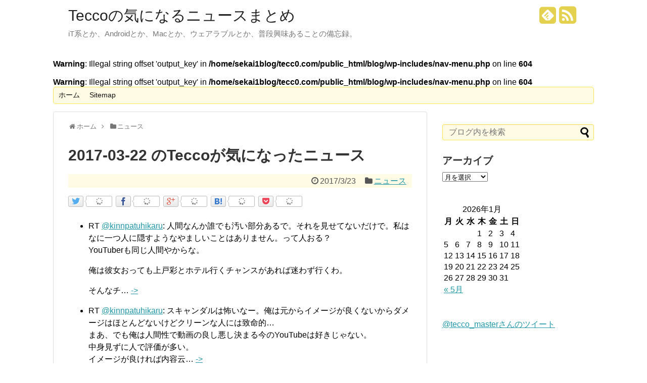

--- FILE ---
content_type: text/html; charset=UTF-8
request_url: https://tecc0.com/blog/?p=631
body_size: 9041
content:
<!DOCTYPE html>
<html lang="ja">
<head>
<meta name="google-site-verification" content="8UZSD74WFcv1svS5NVO4_WhkDBQ76EwSXBwO_2fHt9o" />
<meta charset="UTF-8">
<link rel="alternate" type="application/rss+xml" title="Teccoの気になるニュースまとめ RSS Feed" href="https://tecc0.com/blog/?feed=rss2" />
<link rel="pingback" href="https://tecc0.com/blog/xmlrpc.php" />
<title>2017-03-22 のTeccoが気になったニュース</title>
<meta name="description" content="RT @kinnpatuhikaru: 人間なんか誰でも汚い部分あるで。それを見せてないだけで。私はなに一つ人に隠すようなやましいことはありません。って人おる？YouTuberも同じ人間やからな。俺は彼女おっても上戸彩と" />
<meta name="keywords" content="ニュース" />
<link rel="stylesheet" href="https://tecc0.com/blog/wp-content/themes/simplicity-2/style.css">
<link rel="stylesheet" href="https://tecc0.com/blog/wp-content/themes/simplicity-2/css/responsive-pc.css">
<link rel="stylesheet" href="https://tecc0.com/blog/wp-content/themes/simplicity-2/webfonts/css/font-awesome.min.css">
<link rel="stylesheet" href="https://tecc0.com/blog/wp-content/themes/simplicity-2/webfonts/icomoon/style.css">
<link rel="stylesheet" href="https://tecc0.com/blog/wp-content/themes/simplicity-2/css/fluidity.min.css">
<link rel="stylesheet" href="https://tecc0.com/blog/wp-content/themes/simplicity-2/css/print.css" type="text/css" media="print" />
  <link rel="stylesheet" href="https://tecc0.com/blog/wp-content/themes/simplicity-2/skins/nanohana/style.css">
  <meta name="viewport" content="width=1280, maximum-scale=1, user-scalable=yes">
<link rel="stylesheet" href="https://tecc0.com/blog/wp-content/themes/simplicity-2/css/sns-twitter-type.css">
<!-- OGP -->
<meta property="og:type" content="article">
<meta property="og:description" content="RT @kinnpatuhikaru: 人間なんか誰でも汚い部分あるで。それを見せてないだけで。私はなに一つ人に隠すようなやましいことはありません。って人おる？YouTuberも同じ人間やからな。俺は彼女おっても上戸彩と">
<meta property="og:title" content="2017-03-22 のTeccoが気になったニュース">
<meta property="og:url" content="https://tecc0.com/blog/?p=631">
<meta property="og:image" content="https://tecc0.com/blog/wp-content/themes/simplicity-2/images/og-image.jpg">
<meta property="og:site_name" content="Teccoの気になるニュースまとめ">
<meta property="og:locale" content="ja_JP" />
<!-- /OGP -->
<!-- Twitter Card -->
<meta name="twitter:card" content="summary">
<meta name="twitter:description" content="RT @kinnpatuhikaru: 人間なんか誰でも汚い部分あるで。それを見せてないだけで。私はなに一つ人に隠すようなやましいことはありません。って人おる？YouTuberも同じ人間やからな。俺は彼女おっても上戸彩と">
<meta name="twitter:title" content="2017-03-22 のTeccoが気になったニュース">
<meta name="twitter:url" content="https://tecc0.com/blog/?p=631">
<meta name="twitter:image" content="https://tecc0.com/blog/wp-content/themes/simplicity-2/images/og-image.jpg">
<meta name="twitter:domain" content="tecc0.com">
<!-- /Twitter Card -->

<link rel="alternate" type="application/rss+xml" title="Teccoの気になるニュースまとめ &raquo; フィード" href="https://tecc0.com/blog/?feed=rss2" />
<link rel="alternate" type="application/rss+xml" title="Teccoの気になるニュースまとめ &raquo; コメントフィード" href="https://tecc0.com/blog/?feed=comments-rss2" />
<link rel="alternate" type="application/rss+xml" title="Teccoの気になるニュースまとめ &raquo; 2017-03-22 のTeccoが気になったニュース のコメントのフィード" href="https://tecc0.com/blog/?feed=rss2&#038;p=631" />
<link rel='stylesheet' id='wordpress-popular-posts-css'  href='https://tecc0.com/blog/wp-content/plugins/wordpress-popular-posts/style/wpp.css' type='text/css' media='all' />
<script type='text/javascript' src='https://tecc0.com/blog/wp-includes/js/jquery/jquery.js'></script>
<script type='text/javascript' src='https://tecc0.com/blog/wp-includes/js/jquery/jquery-migrate.min.js'></script>
<link rel="EditURI" type="application/rsd+xml" title="RSD" href="https://tecc0.com/blog/xmlrpc.php?rsd" />
<link rel="wlwmanifest" type="application/wlwmanifest+xml" href="https://tecc0.com/blog/wp-includes/wlwmanifest.xml" /> 
<meta name="generator" content="WordPress 4.1.41" />
<link rel='canonical' href='https://tecc0.com/blog/?p=631' />
<link rel='shortlink' href='https://tecc0.com/blog/?p=631' />
<style type="text/css">
/************************************
** サムネイルの非表示
************************************/
.entry-image,
.new-entry-thumb,
.popular-entry-thumb,
.related-entry-thumb{
  display:none;
}

#popular-entries .wpp-thumbnail{
  display:none !important;
}

.related-entry-thumbnail .related-entry-thumb{
  display:block;
}

.entry-content,
.related-entry-content{
  margin-left: 0;
}
</style>
				<!-- WordPress Popular Posts v3.3.4 -->
				<script type="text/javascript">

					var sampling_active = 0;
					var sampling_rate   = 100;
					var do_request = false;

					if ( !sampling_active ) {
						do_request = true;
					} else {
						var num = Math.floor(Math.random() * sampling_rate) + 1;
						do_request = ( 1 === num );
					}

					if ( do_request ) {

						/* Create XMLHttpRequest object and set variables */
						var xhr = ( window.XMLHttpRequest )
						  ? new XMLHttpRequest()
						  : new ActiveXObject( "Microsoft.XMLHTTP" ),
						url = 'https://tecc0.com/blog/wp-admin/admin-ajax.php',
						params = 'action=update_views_ajax&token=9d2264f5f0&wpp_id=631';
						/* Set request method and target URL */
						xhr.open( "POST", url, true );
						/* Set request header */
						xhr.setRequestHeader( "Content-type", "application/x-www-form-urlencoded" );
						/* Hook into onreadystatechange */
						xhr.onreadystatechange = function() {
							if ( 4 === xhr.readyState && 200 === xhr.status ) {
								if ( window.console && window.console.log ) {
									window.console.log( xhr.responseText );
								}
							}
						};
						/* Send request */
						xhr.send( params );

					}

				</script>
				<!-- End WordPress Popular Posts v3.3.4 -->
				</head>
  <body class="single single-post postid-631 single-format-standard">
    <div id="container">

      <!-- header -->
      <div id="header" class="clearfix">
        <div id="header-in">

                    <div id="h-top">
            <!-- モバイルメニュー表示用のボタン -->
<div id="mobile-menu">
  <a id="mobile-menu-toggle" href="#"><i class="fa fa-bars fa-2x"></i></a>
</div>

            <div class="alignleft top-title-catchphrase">
              <!-- サイトのタイトル -->
<p id="site-title">
  <a href="https://tecc0.com/blog/">Teccoの気になるニュースまとめ</a></p>
<!-- サイトの概要 -->
<p id="site-description">
  iT系とか、Androidとか、Macとか、ウェアラブルとか、普段興味あることの備忘録。</p>
            </div>

            <div class="alignright top-sns-follows">
                            <!-- SNSページ -->
<div class="sns-pages">
<ul class="snsp">
<li class="feedly-page"><a href='http://feedly.com/index.html#subscription%2Ffeed%2Fhttps%3A%2F%2Ftecc0.com%2Fblog%2F%3Ffeed%3Drss2' target='blank' title="feedlyで更新情報をフォロー" rel="nofollow"><i class="icon-feedly-square"></i></a></li><li class="rss-page"><a href="https://tecc0.com/blog/?feed=rss2" target="_blank" title="RSSで更新情報をフォロー" rel="nofollow"><i class="fa fa-rss-square fa-2x"></i></a></li>  </ul>
</div>
                          </div>

          </div><!-- /#h-top -->
        </div><!-- /#header-in -->
      </div><!-- /#header -->

      <!-- Navigation -->
<nav>
<div id="navi">
  	<div id="navi-in">
    <br />
<b>Warning</b>:  Illegal string offset 'output_key' in <b>/home/sekai1blog/tecc0.com/public_html/blog/wp-includes/nav-menu.php</b> on line <b>604</b><br />
<br />
<b>Warning</b>:  Illegal string offset 'output_key' in <b>/home/sekai1blog/tecc0.com/public_html/blog/wp-includes/nav-menu.php</b> on line <b>604</b><br />
<div class="menu-%e3%83%a1%e3%83%8b%e3%83%a5%e3%83%bc-1-container"><ul id="menu-%e3%83%a1%e3%83%8b%e3%83%a5%e3%83%bc-1" class="menu"><li id="menu-item-10" class="menu-item menu-item-type-custom menu-item-object-custom menu-item-10"><a href="https://tecc0.com/blog/">ホーム</a></li>
<li id="menu-item-609" class="menu-item menu-item-type-post_type menu-item-object-page menu-item-609"><a href="https://tecc0.com/blog/?page_id=606">Sitemap</a></li>
</ul></div>  </div><!-- /#navi-in -->
</div><!-- /#navi -->
</nav>
<!-- /Navigation -->
      <!-- 本体部分 -->
      <div id="body">
        <div id="body-in">

          
          <!-- main -->
          <div id="main">

  <div id="breadcrumb" class="breadcrumb-category"><div itemtype="http://data-vocabulary.org/Breadcrumb" itemscope=""><i class="fa fa-home fa-fw"></i><a href="https://tecc0.com/blog" itemprop="url"><span itemprop="title">ホーム</span></a><span class="sp"><i class="fa fa-angle-right"></i></span></div><div itemtype="http://data-vocabulary.org/Breadcrumb" itemscope=""><i class="fa fa-folder fa-fw"></i><a href="https://tecc0.com/blog/?cat=2" itemprop="url"><span itemprop="title">ニュース</span></a></div></div><!-- /#breadcrumb -->  <div id="post-631" class="post-631 post type-post status-publish format-standard hentry category-2">
  <div class="article">
  
  <h1 class="entry-title">
        2017-03-22 のTeccoが気になったニュース      </h1>
  <p class="post-meta">
          <span class="post-date"><i class="fa fa-clock-o fa-fw"></i><time class="entry-date date updated" datetime="2017-03-23T00:48:37+00:00">2017/3/23</time></span>
            <span class="category"><i class="fa fa-folder fa-fw"></i><a href="https://tecc0.com/blog/?cat=2" rel="category">ニュース</a></span>
    
    
      </p>

  
  <div id="sns-group-top" class="sns-group sns-group-top">
  <div class="sns-buttons sns-buttons-pc">
    <ul class="snsb snsb-balloon clearfix">
        <li class="balloon-btn twitter-balloon-btn">
      <span class="balloon-btn-set">
        <span class="arrow-box">
          <a href="https://twitter.com/search?q=https%3A%2F%2Ftecc0.com%2Fblog%2F%3Fp%3D631" target="blank" class="arrow-box-link twitter-arrow-box-link" rel="nofollow">
            <span class="social-count twitter-count"><i class="fa fa-spinner fa-spin"></i></span>
          </a>
        </span>
        <a href="https://twitter.com/share?text=2017-03-22+%E3%81%AETecco%E3%81%8C%E6%B0%97%E3%81%AB%E3%81%AA%E3%81%A3%E3%81%9F%E3%83%8B%E3%83%A5%E3%83%BC%E3%82%B9&amp;url=https://tecc0.com/blog/?p=631" target="blank" class="balloon-btn-link twitter-balloon-btn-link" rel="nofollow">
          <i class="icon-twitter"></i>
        </a>
      </span>
    </li>
            <li class="balloon-btn facebook-balloon-btn">
      <span class="balloon-btn-set">
        <span class="arrow-box">
          <a href="https://www.facebook.com/sharer/sharer.php?u=https://tecc0.com/blog/?p=631&amp;t=2017-03-22 のTeccoが気になったニュース" target="blank" class="arrow-box-link facebook-arrow-box-link" rel="nofollow">
            <span class="social-count facebook-count"><i class="fa fa-spinner fa-spin"></i></span>
          </a>
        </span>
        <a href="https://www.facebook.com/sharer/sharer.php?u=https://tecc0.com/blog/?p=631&amp;t=2017-03-22+%E3%81%AETecco%E3%81%8C%E6%B0%97%E3%81%AB%E3%81%AA%E3%81%A3%E3%81%9F%E3%83%8B%E3%83%A5%E3%83%BC%E3%82%B9" target="blank" class="balloon-btn-link facebook-balloon-btn-link" rel="nofollow">
          <i class="icon-facebook"></i>
        </a>
      </span>
    </li>
            <li class="balloon-btn googleplus-balloon-btn">
      <span class="balloon-btn-set">
        <span class="arrow-box">
          <a href="https://plus.google.com/share?url=https%3A%2F%2Ftecc0.com%2Fblog%2F%3Fp%3D631" onclick="javascript:window.open(this.href, '', 'menubar=no,toolbar=no,resizable=yes,scrollbars=yes,height=600,width=600');return false;" target="blank" class="arrow-box-link googleplus-arrow-box-link" rel="nofollow">
            <span class="social-count googleplus-count"><i class="fa fa-spinner fa-spin"></i></span>
          </a>
        </span>
        <a href="https://plus.google.com/share?url=https%3A%2F%2Ftecc0.com%2Fblog%2F%3Fp%3D631" onclick="javascript:window.open(this.href, '', 'menubar=no,toolbar=no,resizable=yes,scrollbars=yes,height=600,width=600');return false;" target="blank" class="balloon-btn-link googleplus-balloon-btn-link" rel="nofollow">
          <i class="icon-googleplus"></i>
        </a>
      </span>
    </li>
            <li class="balloon-btn hatena-balloon-btn">
      <span class="balloon-btn-set">
        <span class="arrow-box">
          <a href="http://b.hatena.ne.jp/entry/tecc0.com/blog/?p=631" target="blank" class="arrow-box-link hatena-arrow-box-link" rel="nofollow">
            <span class="social-count hatebu-count"><i class="fa fa-spinner fa-spin"></i></span>
          </a>
        </span>
        <a href="http://b.hatena.ne.jp/add?mode=confirm&amp;url=https://tecc0.com/blog/?p=631&amp;title=2017-03-22+%E3%81%AETecco%E3%81%8C%E6%B0%97%E3%81%AB%E3%81%AA%E3%81%A3%E3%81%9F%E3%83%8B%E3%83%A5%E3%83%BC%E3%82%B9" target="blank" class="balloon-btn-link hatena-balloon-btn-link" rel="nofollow">
          <i class="icon-hatena"></i>
        </a>
      </span>
    </li>
            <li class="balloon-btn pocket-balloon-btn">
      <span class="balloon-btn-set">
        <span class="arrow-box">
          <a href="https://getpocket.com/edit?url=https://tecc0.com/blog/?p=631" target="blank" class="arrow-box-link pocket-arrow-box-link" rel="nofollow">
            <span class="social-count pocket-count"><i class="fa fa-spinner fa-spin"></i></span>
          </a>
        </span>
        <a href="https://getpocket.com/edit?url=https://tecc0.com/blog/?p=631" target="blank" class="balloon-btn-link pocket-balloon-btn-link" rel="nofollow">
          <i class="icon-pocket"></i>
        </a>
      </span>
    </li>
                      </ul>
</div>
</div>
<div class="clear"></div>

  

  
  <div id="the-content">
  <ul class="ws_tweet_list">
<li class="ws_tweet">RT <a href="https://twitter.com/kinnpatuhikaru">@kinnpatuhikaru</a>: 人間なんか誰でも汚い部分あるで。それを見せてないだけで。私はなに一つ人に隠すようなやましいことはありません。って人おる？<br />
YouTuberも同じ人間やからな。</p>
<p>俺は彼女おっても上戸彩とホテル行くチャンスがあれば迷わず行くわ。</p>
<p>そんなチ… <a class="ws_tweet_time" href="https://twitter.com/tecco_master/statuses/844402361669996544">-&gt;</a></li>
<li class="ws_tweet">RT <a href="https://twitter.com/kinnpatuhikaru">@kinnpatuhikaru</a>: スキャンダルは怖いなー。俺は元からイメージが良くないからダメージはほとんどないけどクリーンな人には致命的…<br />
まあ、でも俺は人間性で動画の良し悪し決まる今のYouTubeは好きじゃない。<br />
中身見ずに人で評価が多い。<br />
イメージが良ければ内容云… <a class="ws_tweet_time" href="https://twitter.com/tecco_master/statuses/844399927186853888">-&gt;</a></li>
<li class="ws_tweet">早くソファーこないかなーってことしか考えられない <a class="ws_tweet_time" href="https://twitter.com/tecco_master/statuses/844380089756278784">-&gt;</a></li>
<li class="ws_tweet">好きな色が赤のボクですらAppleに赤は求めてなかった。<br />
いや、いいんだけどね。うん。 <a class="ws_tweet_time" href="https://twitter.com/tecco_master/statuses/844375097406242816">-&gt;</a></li>
<li class="ws_tweet"><a href="https://twitter.com/endout">@endout</a> 一回メス入ってるくらいには弱いです。あざす＼(^o^)／ <a href="https://twitter.com/endout/statuses/844345656017760256">in reply to endout</a> <a class="ws_tweet_time" href="https://twitter.com/tecco_master/statuses/844345980065529856">-&gt;</a></li>
<li class="ws_tweet">お腹が痛くて2時間くらいお腹を温めている かなしい <a class="ws_tweet_time" href="https://twitter.com/tecco_master/statuses/844344807656873984">-&gt;</a></li>
</ul>
  </div>

  <!-- ページリンク -->

  
    <!-- 文章下広告 -->
                  

  

  <div id="sns-group" class="sns-group sns-group-bottom">
    <div class="sns-buttons sns-buttons-pc">
    <ul class="snsb snsb-balloon clearfix">
        <li class="balloon-btn twitter-balloon-btn">
      <span class="balloon-btn-set">
        <span class="arrow-box">
          <a href="https://twitter.com/search?q=https%3A%2F%2Ftecc0.com%2Fblog%2F%3Fp%3D631" target="blank" class="arrow-box-link twitter-arrow-box-link" rel="nofollow">
            <span class="social-count twitter-count"><i class="fa fa-spinner fa-spin"></i></span>
          </a>
        </span>
        <a href="https://twitter.com/share?text=2017-03-22+%E3%81%AETecco%E3%81%8C%E6%B0%97%E3%81%AB%E3%81%AA%E3%81%A3%E3%81%9F%E3%83%8B%E3%83%A5%E3%83%BC%E3%82%B9&amp;url=https://tecc0.com/blog/?p=631" target="blank" class="balloon-btn-link twitter-balloon-btn-link" rel="nofollow">
          <i class="icon-twitter"></i>
        </a>
      </span>
    </li>
            <li class="balloon-btn facebook-balloon-btn">
      <span class="balloon-btn-set">
        <span class="arrow-box">
          <a href="https://www.facebook.com/sharer/sharer.php?u=https://tecc0.com/blog/?p=631&amp;t=2017-03-22 のTeccoが気になったニュース" target="blank" class="arrow-box-link facebook-arrow-box-link" rel="nofollow">
            <span class="social-count facebook-count"><i class="fa fa-spinner fa-spin"></i></span>
          </a>
        </span>
        <a href="https://www.facebook.com/sharer/sharer.php?u=https://tecc0.com/blog/?p=631&amp;t=2017-03-22+%E3%81%AETecco%E3%81%8C%E6%B0%97%E3%81%AB%E3%81%AA%E3%81%A3%E3%81%9F%E3%83%8B%E3%83%A5%E3%83%BC%E3%82%B9" target="blank" class="balloon-btn-link facebook-balloon-btn-link" rel="nofollow">
          <i class="icon-facebook"></i>
        </a>
      </span>
    </li>
            <li class="balloon-btn googleplus-balloon-btn">
      <span class="balloon-btn-set">
        <span class="arrow-box">
          <a href="https://plus.google.com/share?url=https%3A%2F%2Ftecc0.com%2Fblog%2F%3Fp%3D631" onclick="javascript:window.open(this.href, '', 'menubar=no,toolbar=no,resizable=yes,scrollbars=yes,height=600,width=600');return false;" target="blank" class="arrow-box-link googleplus-arrow-box-link" rel="nofollow">
            <span class="social-count googleplus-count"><i class="fa fa-spinner fa-spin"></i></span>
          </a>
        </span>
        <a href="https://plus.google.com/share?url=https%3A%2F%2Ftecc0.com%2Fblog%2F%3Fp%3D631" onclick="javascript:window.open(this.href, '', 'menubar=no,toolbar=no,resizable=yes,scrollbars=yes,height=600,width=600');return false;" target="blank" class="balloon-btn-link googleplus-balloon-btn-link" rel="nofollow">
          <i class="icon-googleplus"></i>
        </a>
      </span>
    </li>
            <li class="balloon-btn hatena-balloon-btn">
      <span class="balloon-btn-set">
        <span class="arrow-box">
          <a href="http://b.hatena.ne.jp/entry/tecc0.com/blog/?p=631" target="blank" class="arrow-box-link hatena-arrow-box-link" rel="nofollow">
            <span class="social-count hatebu-count"><i class="fa fa-spinner fa-spin"></i></span>
          </a>
        </span>
        <a href="http://b.hatena.ne.jp/add?mode=confirm&amp;url=https://tecc0.com/blog/?p=631&amp;title=2017-03-22+%E3%81%AETecco%E3%81%8C%E6%B0%97%E3%81%AB%E3%81%AA%E3%81%A3%E3%81%9F%E3%83%8B%E3%83%A5%E3%83%BC%E3%82%B9" target="blank" class="balloon-btn-link hatena-balloon-btn-link" rel="nofollow">
          <i class="icon-hatena"></i>
        </a>
      </span>
    </li>
            <li class="balloon-btn pocket-balloon-btn">
      <span class="balloon-btn-set">
        <span class="arrow-box">
          <a href="https://getpocket.com/edit?url=https://tecc0.com/blog/?p=631" target="blank" class="arrow-box-link pocket-arrow-box-link" rel="nofollow">
            <span class="social-count pocket-count"><i class="fa fa-spinner fa-spin"></i></span>
          </a>
        </span>
        <a href="https://getpocket.com/edit?url=https://tecc0.com/blog/?p=631" target="blank" class="balloon-btn-link pocket-balloon-btn-link" rel="nofollow">
          <i class="icon-pocket"></i>
        </a>
      </span>
    </li>
                      </ul>
</div>

  <!-- SNSページ -->
<div class="sns-pages">
<ul class="snsp">
<li class="feedly-page"><a href='http://feedly.com/index.html#subscription%2Ffeed%2Fhttps%3A%2F%2Ftecc0.com%2Fblog%2F%3Ffeed%3Drss2' target='blank' title="feedlyで更新情報をフォロー" rel="nofollow"><i class="icon-feedly-square"></i></a></li><li class="rss-page"><a href="https://tecc0.com/blog/?feed=rss2" target="_blank" title="RSSで更新情報をフォロー" rel="nofollow"><i class="fa fa-rss-square fa-2x"></i></a></li>  </ul>
</div>
  </div>

  
  <p class="footer-post-meta">

        <span class="post-tag"></span>
    
    
    
      </p>

  </div><!-- .article -->
    <hr class="sep" />
  </div><!-- .post -->
      <section id="under-entry-body">

            <div id="related-entries">
        <h3>関連記事</h3>
                <div class="related-entry">
      <div class="related-entry-thumb">
        <a href="https://tecc0.com/blog/?p=1600" title="2020-09-22 のTeccoが気になったニュース">
                <img src="https://tecc0.com/blog/wp-content/themes/simplicity-2/images/no-image.png" alt="NO IMAGE" class="no-image related-entry-no-image" />
                </a>
      </div><!-- /.related-entry-thumb -->

      <div class="related-entry-content">
        <h4 class="related-entry-title">
          <a href="https://tecc0.com/blog/?p=1600" class="related-entry-title-link" title="2020-09-22 のTeccoが気になったニュース">
          2020-09-22 のTeccoが気になったニュース          </a></h4>
        <p class="related-entry-snippet">
       

@Gong_nyaa @mogmet 最高を超えた最強を in reply to Gong_nyaa -&gt;



自分に必要なとこ...</p>

                <p class="related-entry-read"><a href="https://tecc0.com/blog/?p=1600">記事を読む</a></p>
        
      </div><!-- /.related-entry-content -->
    </div><!-- /.elated-entry -->

      <div class="related-entry">
      <div class="related-entry-thumb">
        <a href="https://tecc0.com/blog/?p=732" title="2017-07-17 のTeccoが気になったニュース">
                <img src="https://tecc0.com/blog/wp-content/themes/simplicity-2/images/no-image.png" alt="NO IMAGE" class="no-image related-entry-no-image" />
                </a>
      </div><!-- /.related-entry-thumb -->

      <div class="related-entry-content">
        <h4 class="related-entry-title">
          <a href="https://tecc0.com/blog/?p=732" class="related-entry-title-link" title="2017-07-17 のTeccoが気になったニュース">
          2017-07-17 のTeccoが気になったニュース          </a></h4>
        <p class="related-entry-snippet">
       

RT @hirotaku0508: ほんこれ

麻生財務相「何といっても今、野党に政権を渡せんのです。北朝鮮で何やらきな臭い。東シナ海で...</p>

                <p class="related-entry-read"><a href="https://tecc0.com/blog/?p=732">記事を読む</a></p>
        
      </div><!-- /.related-entry-content -->
    </div><!-- /.elated-entry -->

      <div class="related-entry">
      <div class="related-entry-thumb">
        <a href="https://tecc0.com/blog/?p=515" title="2016-11-18 のTeccoが気になったニュース">
                <img src="https://tecc0.com/blog/wp-content/themes/simplicity-2/images/no-image.png" alt="NO IMAGE" class="no-image related-entry-no-image" />
                </a>
      </div><!-- /.related-entry-thumb -->

      <div class="related-entry-content">
        <h4 class="related-entry-title">
          <a href="https://tecc0.com/blog/?p=515" class="related-entry-title-link" title="2016-11-18 のTeccoが気になったニュース">
          2016-11-18 のTeccoが気になったニュース          </a></h4>
        <p class="related-entry-snippet">
       

やっとこさ LINE PAYカードをゲット -&gt;



恋するフォーチュンクッキーを聴いてる -&gt;



遊戯王デュエルリン...</p>

                <p class="related-entry-read"><a href="https://tecc0.com/blog/?p=515">記事を読む</a></p>
        
      </div><!-- /.related-entry-content -->
    </div><!-- /.elated-entry -->

      <div class="related-entry">
      <div class="related-entry-thumb">
        <a href="https://tecc0.com/blog/?p=1163" title="2019-01-13 のTeccoが気になったニュース">
                <img src="https://tecc0.com/blog/wp-content/themes/simplicity-2/images/no-image.png" alt="NO IMAGE" class="no-image related-entry-no-image" />
                </a>
      </div><!-- /.related-entry-thumb -->

      <div class="related-entry-content">
        <h4 class="related-entry-title">
          <a href="https://tecc0.com/blog/?p=1163" class="related-entry-title-link" title="2019-01-13 のTeccoが気になったニュース">
          2019-01-13 のTeccoが気になったニュース          </a></h4>
        <p class="related-entry-snippet">
       

最悪なる災厄人間に捧ぐ 初見実況プレイ part1 を始めました！ #PS4live (最悪なる災厄人間に捧ぐ)  live at  -...</p>

                <p class="related-entry-read"><a href="https://tecc0.com/blog/?p=1163">記事を読む</a></p>
        
      </div><!-- /.related-entry-content -->
    </div><!-- /.elated-entry -->

      <div class="related-entry">
      <div class="related-entry-thumb">
        <a href="https://tecc0.com/blog/?p=1267" title="2019-06-11 のTeccoが気になったニュース">
                <img src="https://tecc0.com/blog/wp-content/themes/simplicity-2/images/no-image.png" alt="NO IMAGE" class="no-image related-entry-no-image" />
                </a>
      </div><!-- /.related-entry-thumb -->

      <div class="related-entry-content">
        <h4 class="related-entry-title">
          <a href="https://tecc0.com/blog/?p=1267" class="related-entry-title-link" title="2019-06-11 のTeccoが気になったニュース">
          2019-06-11 のTeccoが気になったニュース          </a></h4>
        <p class="related-entry-snippet">
       

RT @kyashjp: 【「キャッシュレス・消費者還元事業」の決済事業者として登録完了しました❗️】
2019年10月以降Kyashを...</p>

                <p class="related-entry-read"><a href="https://tecc0.com/blog/?p=1267">記事を読む</a></p>
        
      </div><!-- /.related-entry-content -->
    </div><!-- /.elated-entry -->

      <div class="related-entry">
      <div class="related-entry-thumb">
        <a href="https://tecc0.com/blog/?p=1982" title="2022-04-29 のTeccoが気になったニュース">
                <img src="https://tecc0.com/blog/wp-content/themes/simplicity-2/images/no-image.png" alt="NO IMAGE" class="no-image related-entry-no-image" />
                </a>
      </div><!-- /.related-entry-thumb -->

      <div class="related-entry-content">
        <h4 class="related-entry-title">
          <a href="https://tecc0.com/blog/?p=1982" class="related-entry-title-link" title="2022-04-29 のTeccoが気になったニュース">
          2022-04-29 のTeccoが気になったニュース          </a></h4>
        <p class="related-entry-snippet">
       

@yamapoki0220 勝てねぇくらいがちょうどいい in reply to yamapoki0220 -&gt;



ごめんなさ...</p>

                <p class="related-entry-read"><a href="https://tecc0.com/blog/?p=1982">記事を読む</a></p>
        
      </div><!-- /.related-entry-content -->
    </div><!-- /.elated-entry -->

      <div class="related-entry">
      <div class="related-entry-thumb">
        <a href="https://tecc0.com/blog/?p=339" title="2016-05-13 のTeccoが気になったニュース">
                <img src="https://tecc0.com/blog/wp-content/themes/simplicity-2/images/no-image.png" alt="NO IMAGE" class="no-image related-entry-no-image" />
                </a>
      </div><!-- /.related-entry-thumb -->

      <div class="related-entry-content">
        <h4 class="related-entry-title">
          <a href="https://tecc0.com/blog/?p=339" class="related-entry-title-link" title="2016-05-13 のTeccoが気になったニュース">
          2016-05-13 のTeccoが気になったニュース          </a></h4>
        <p class="related-entry-snippet">
       

そしていつも通りここへ #ワイン #スパークリングワイン #泡  -&gt;



TERUが声優ワロタ
地味に初じゃね？(本読みCD以...</p>

                <p class="related-entry-read"><a href="https://tecc0.com/blog/?p=339">記事を読む</a></p>
        
      </div><!-- /.related-entry-content -->
    </div><!-- /.elated-entry -->

      <div class="related-entry">
      <div class="related-entry-thumb">
        <a href="https://tecc0.com/blog/?p=993" title="2018-06-03 のTeccoが気になったニュース">
                <img src="https://tecc0.com/blog/wp-content/themes/simplicity-2/images/no-image.png" alt="NO IMAGE" class="no-image related-entry-no-image" />
                </a>
      </div><!-- /.related-entry-thumb -->

      <div class="related-entry-content">
        <h4 class="related-entry-title">
          <a href="https://tecc0.com/blog/?p=993" class="related-entry-title-link" title="2018-06-03 のTeccoが気になったニュース">
          2018-06-03 のTeccoが気になったニュース          </a></h4>
        <p class="related-entry-snippet">
       

RT @StrangeCoisas: ???  -&gt;



@kuronekopunk PVありがとうございます in reply...</p>

                <p class="related-entry-read"><a href="https://tecc0.com/blog/?p=993">記事を読む</a></p>
        
      </div><!-- /.related-entry-content -->
    </div><!-- /.elated-entry -->

      <div class="related-entry">
      <div class="related-entry-thumb">
        <a href="https://tecc0.com/blog/?p=51" title="2015-05-13 のTeccoが気になったニュース">
                <img src="https://tecc0.com/blog/wp-content/themes/simplicity-2/images/no-image.png" alt="NO IMAGE" class="no-image related-entry-no-image" />
                </a>
      </div><!-- /.related-entry-thumb -->

      <div class="related-entry-content">
        <h4 class="related-entry-title">
          <a href="https://tecc0.com/blog/?p=51" class="related-entry-title-link" title="2015-05-13 のTeccoが気になったニュース">
          2015-05-13 のTeccoが気になったニュース          </a></h4>
        <p class="related-entry-snippet">
       

まぁ元々性格もそんな感じがしなくもない &gt; 大山のぶ代さんが認知症 - 夫がラジオ番組で明かす  -&gt;



RT @tak...</p>

                <p class="related-entry-read"><a href="https://tecc0.com/blog/?p=51">記事を読む</a></p>
        
      </div><!-- /.related-entry-content -->
    </div><!-- /.elated-entry -->

      <div class="related-entry">
      <div class="related-entry-thumb">
        <a href="https://tecc0.com/blog/?p=1164" title="2019-01-14 のTeccoが気になったニュース">
                <img src="https://tecc0.com/blog/wp-content/themes/simplicity-2/images/no-image.png" alt="NO IMAGE" class="no-image related-entry-no-image" />
                </a>
      </div><!-- /.related-entry-thumb -->

      <div class="related-entry-content">
        <h4 class="related-entry-title">
          <a href="https://tecc0.com/blog/?p=1164" class="related-entry-title-link" title="2019-01-14 のTeccoが気になったニュース">
          2019-01-14 のTeccoが気になったニュース          </a></h4>
        <p class="related-entry-snippet">
       

@oydku @otukutun まー空いてるな in reply to oydku -&gt;



@yasana4 目黒は夜になる...</p>

                <p class="related-entry-read"><a href="https://tecc0.com/blog/?p=1164">記事を読む</a></p>
        
      </div><!-- /.related-entry-content -->
    </div><!-- /.elated-entry -->

  
  <br style="clear:both;">      </div><!-- #related-entries -->
      


        <!-- 広告 -->
                  
      <!-- post navigation -->
<div class="navigation">
      <div class="prev"><a href="https://tecc0.com/blog/?p=630" rel="prev"><i class="fa fa-arrow-left fa-2x pull-left"></i>2017-03-21 のTeccoが気になったニュース</a></div>
      <div class="next"><a href="https://tecc0.com/blog/?p=632" rel="next"><i class="fa fa-arrow-right fa-2x pull-left"></i>2017-03-24 のTeccoが気になったニュース</a></div>
  </div>
<!-- /post navigation -->
      <!-- comment area -->
<div id="comment-area">
									<div id="respond" class="comment-respond">
				<h3 id="reply-title" class="comment-reply-title">コメントをどうぞ <small><a rel="nofollow" id="cancel-comment-reply-link" href="/blog/?p=631#respond" style="display:none;">コメントをキャンセル</a></small></h3>
									<form action="https://tecc0.com/blog/wp-comments-post.php" method="post" id="commentform" class="comment-form">
																			<p class="comment-notes"><span id="email-notes">メールアドレスが公開されることはありません。</span> <span class="required">*</span> が付いている欄は必須項目です</p>							<p class="comment-form-author"><label for="author">名前 <span class="required">*</span></label> <input id="author" name="author" type="text" value="" size="30" aria-required='true' /></p>
<p class="comment-form-email"><label for="email">メール <span class="required">*</span></label> <input id="email" name="email" type="text" value="" size="30" aria-describedby="email-notes" aria-required='true' /></p>
<p class="comment-form-url"><label for="url">サイト</label> <input id="url" name="url" type="text" value="" size="30" /></p>
												<p class="comment-form-comment"><textarea id="comment" class="expanding" name="comment" cols="45" rows="8" aria-required="true" placeholder=""></textarea></p>						<p class="form-allowed-tags" id="form-allowed-tags">次の<abbr title="HyperText Markup Language">HTML</abbr> タグと属性が使えます:  <code>&lt;a href=&quot;&quot; title=&quot;&quot;&gt; &lt;abbr title=&quot;&quot;&gt; &lt;acronym title=&quot;&quot;&gt; &lt;b&gt; &lt;blockquote cite=&quot;&quot;&gt; &lt;cite&gt; &lt;code&gt; &lt;del datetime=&quot;&quot;&gt; &lt;em&gt; &lt;i&gt; &lt;q cite=&quot;&quot;&gt; &lt;strike&gt; &lt;strong&gt; </code></p>						<p class="form-submit">
							<input name="submit" type="submit" id="submit" class="submit" value="コメントを送信" />
							<input type='hidden' name='comment_post_ID' value='631' id='comment_post_ID' />
<input type='hidden' name='comment_parent' id='comment_parent' value='0' />
						</p>
						<p style="display: none;"><input type="hidden" id="akismet_comment_nonce" name="akismet_comment_nonce" value="e47c1bb091" /></p><p style="display: none;"><input type="hidden" id="ak_js" name="ak_js" value="188"/></p>					</form>
							</div><!-- #respond -->
			</div>
<!-- /comment area -->      </section>
    

          </div><!-- /#main -->
        <!-- sidebar -->
<aside>
<div id="sidebar">
    
  <div id="sidebar-widget">
  <!-- ウイジェット -->
  <div id="search-2" class="widget widget_search"><form method="get" id="searchform" action="https://tecc0.com/blog/">
	<input type="text" placeholder="ブログ内を検索" name="s" id="s">
	<input type="submit" id="searchsubmit" value="">
</form></div><div id="archives-2" class="widget widget_archive"><h4 class="widgettitle">アーカイブ</h4>		<select name="archive-dropdown" onchange='document.location.href=this.options[this.selectedIndex].value;'>
			<option value="">月を選択</option>

				<option value='https://tecc0.com/blog/?m=202305'> 2023年5月 </option>
	<option value='https://tecc0.com/blog/?m=202304'> 2023年4月 </option>
	<option value='https://tecc0.com/blog/?m=202303'> 2023年3月 </option>
	<option value='https://tecc0.com/blog/?m=202302'> 2023年2月 </option>
	<option value='https://tecc0.com/blog/?m=202301'> 2023年1月 </option>
	<option value='https://tecc0.com/blog/?m=202212'> 2022年12月 </option>
	<option value='https://tecc0.com/blog/?m=202211'> 2022年11月 </option>
	<option value='https://tecc0.com/blog/?m=202210'> 2022年10月 </option>
	<option value='https://tecc0.com/blog/?m=202209'> 2022年9月 </option>
	<option value='https://tecc0.com/blog/?m=202208'> 2022年8月 </option>
	<option value='https://tecc0.com/blog/?m=202207'> 2022年7月 </option>
	<option value='https://tecc0.com/blog/?m=202206'> 2022年6月 </option>
	<option value='https://tecc0.com/blog/?m=202205'> 2022年5月 </option>
	<option value='https://tecc0.com/blog/?m=202204'> 2022年4月 </option>
	<option value='https://tecc0.com/blog/?m=202203'> 2022年3月 </option>
	<option value='https://tecc0.com/blog/?m=202202'> 2022年2月 </option>
	<option value='https://tecc0.com/blog/?m=202201'> 2022年1月 </option>
	<option value='https://tecc0.com/blog/?m=202112'> 2021年12月 </option>
	<option value='https://tecc0.com/blog/?m=202111'> 2021年11月 </option>
	<option value='https://tecc0.com/blog/?m=202110'> 2021年10月 </option>
	<option value='https://tecc0.com/blog/?m=202109'> 2021年9月 </option>
	<option value='https://tecc0.com/blog/?m=202108'> 2021年8月 </option>
	<option value='https://tecc0.com/blog/?m=202107'> 2021年7月 </option>
	<option value='https://tecc0.com/blog/?m=202106'> 2021年6月 </option>
	<option value='https://tecc0.com/blog/?m=202105'> 2021年5月 </option>
	<option value='https://tecc0.com/blog/?m=202104'> 2021年4月 </option>
	<option value='https://tecc0.com/blog/?m=202103'> 2021年3月 </option>
	<option value='https://tecc0.com/blog/?m=202102'> 2021年2月 </option>
	<option value='https://tecc0.com/blog/?m=202101'> 2021年1月 </option>
	<option value='https://tecc0.com/blog/?m=202012'> 2020年12月 </option>
	<option value='https://tecc0.com/blog/?m=202011'> 2020年11月 </option>
	<option value='https://tecc0.com/blog/?m=202010'> 2020年10月 </option>
	<option value='https://tecc0.com/blog/?m=202009'> 2020年9月 </option>
	<option value='https://tecc0.com/blog/?m=202008'> 2020年8月 </option>
	<option value='https://tecc0.com/blog/?m=202007'> 2020年7月 </option>
	<option value='https://tecc0.com/blog/?m=202006'> 2020年6月 </option>
	<option value='https://tecc0.com/blog/?m=202005'> 2020年5月 </option>
	<option value='https://tecc0.com/blog/?m=202004'> 2020年4月 </option>
	<option value='https://tecc0.com/blog/?m=202003'> 2020年3月 </option>
	<option value='https://tecc0.com/blog/?m=202002'> 2020年2月 </option>
	<option value='https://tecc0.com/blog/?m=202001'> 2020年1月 </option>
	<option value='https://tecc0.com/blog/?m=201912'> 2019年12月 </option>
	<option value='https://tecc0.com/blog/?m=201911'> 2019年11月 </option>
	<option value='https://tecc0.com/blog/?m=201910'> 2019年10月 </option>
	<option value='https://tecc0.com/blog/?m=201909'> 2019年9月 </option>
	<option value='https://tecc0.com/blog/?m=201908'> 2019年8月 </option>
	<option value='https://tecc0.com/blog/?m=201907'> 2019年7月 </option>
	<option value='https://tecc0.com/blog/?m=201906'> 2019年6月 </option>
	<option value='https://tecc0.com/blog/?m=201905'> 2019年5月 </option>
	<option value='https://tecc0.com/blog/?m=201904'> 2019年4月 </option>
	<option value='https://tecc0.com/blog/?m=201903'> 2019年3月 </option>
	<option value='https://tecc0.com/blog/?m=201902'> 2019年2月 </option>
	<option value='https://tecc0.com/blog/?m=201901'> 2019年1月 </option>
	<option value='https://tecc0.com/blog/?m=201812'> 2018年12月 </option>
	<option value='https://tecc0.com/blog/?m=201811'> 2018年11月 </option>
	<option value='https://tecc0.com/blog/?m=201810'> 2018年10月 </option>
	<option value='https://tecc0.com/blog/?m=201809'> 2018年9月 </option>
	<option value='https://tecc0.com/blog/?m=201808'> 2018年8月 </option>
	<option value='https://tecc0.com/blog/?m=201807'> 2018年7月 </option>
	<option value='https://tecc0.com/blog/?m=201806'> 2018年6月 </option>
	<option value='https://tecc0.com/blog/?m=201805'> 2018年5月 </option>
	<option value='https://tecc0.com/blog/?m=201804'> 2018年4月 </option>
	<option value='https://tecc0.com/blog/?m=201803'> 2018年3月 </option>
	<option value='https://tecc0.com/blog/?m=201802'> 2018年2月 </option>
	<option value='https://tecc0.com/blog/?m=201801'> 2018年1月 </option>
	<option value='https://tecc0.com/blog/?m=201712'> 2017年12月 </option>
	<option value='https://tecc0.com/blog/?m=201711'> 2017年11月 </option>
	<option value='https://tecc0.com/blog/?m=201710'> 2017年10月 </option>
	<option value='https://tecc0.com/blog/?m=201709'> 2017年9月 </option>
	<option value='https://tecc0.com/blog/?m=201708'> 2017年8月 </option>
	<option value='https://tecc0.com/blog/?m=201707'> 2017年7月 </option>
	<option value='https://tecc0.com/blog/?m=201706'> 2017年6月 </option>
	<option value='https://tecc0.com/blog/?m=201705'> 2017年5月 </option>
	<option value='https://tecc0.com/blog/?m=201704'> 2017年4月 </option>
	<option value='https://tecc0.com/blog/?m=201703'> 2017年3月 </option>
	<option value='https://tecc0.com/blog/?m=201702'> 2017年2月 </option>
	<option value='https://tecc0.com/blog/?m=201701'> 2017年1月 </option>
	<option value='https://tecc0.com/blog/?m=201612'> 2016年12月 </option>
	<option value='https://tecc0.com/blog/?m=201611'> 2016年11月 </option>
	<option value='https://tecc0.com/blog/?m=201610'> 2016年10月 </option>
	<option value='https://tecc0.com/blog/?m=201609'> 2016年9月 </option>
	<option value='https://tecc0.com/blog/?m=201608'> 2016年8月 </option>
	<option value='https://tecc0.com/blog/?m=201607'> 2016年7月 </option>
	<option value='https://tecc0.com/blog/?m=201606'> 2016年6月 </option>
	<option value='https://tecc0.com/blog/?m=201605'> 2016年5月 </option>
	<option value='https://tecc0.com/blog/?m=201604'> 2016年4月 </option>
	<option value='https://tecc0.com/blog/?m=201603'> 2016年3月 </option>
	<option value='https://tecc0.com/blog/?m=201602'> 2016年2月 </option>
	<option value='https://tecc0.com/blog/?m=201601'> 2016年1月 </option>
	<option value='https://tecc0.com/blog/?m=201512'> 2015年12月 </option>
	<option value='https://tecc0.com/blog/?m=201511'> 2015年11月 </option>
	<option value='https://tecc0.com/blog/?m=201510'> 2015年10月 </option>
	<option value='https://tecc0.com/blog/?m=201509'> 2015年9月 </option>
	<option value='https://tecc0.com/blog/?m=201508'> 2015年8月 </option>
	<option value='https://tecc0.com/blog/?m=201507'> 2015年7月 </option>
	<option value='https://tecc0.com/blog/?m=201506'> 2015年6月 </option>
	<option value='https://tecc0.com/blog/?m=201505'> 2015年5月 </option>
	<option value='https://tecc0.com/blog/?m=201504'> 2015年4月 </option>
		</select>
</div><div id="calendar-2" class="widget widget_calendar"><div id="calendar_wrap"><table id="wp-calendar">
	<caption>2026年1月</caption>
	<thead>
	<tr>
		<th scope="col" title="月曜日">月</th>
		<th scope="col" title="火曜日">火</th>
		<th scope="col" title="水曜日">水</th>
		<th scope="col" title="木曜日">木</th>
		<th scope="col" title="金曜日">金</th>
		<th scope="col" title="土曜日">土</th>
		<th scope="col" title="日曜日">日</th>
	</tr>
	</thead>

	<tfoot>
	<tr>
		<td colspan="3" id="prev"><a href="https://tecc0.com/blog/?m=202305">&laquo; 5月</a></td>
		<td class="pad">&nbsp;</td>
		<td colspan="3" id="next" class="pad">&nbsp;</td>
	</tr>
	</tfoot>

	<tbody>
	<tr>
		<td colspan="3" class="pad">&nbsp;</td><td>1</td><td>2</td><td>3</td><td>4</td>
	</tr>
	<tr>
		<td>5</td><td>6</td><td>7</td><td>8</td><td>9</td><td>10</td><td>11</td>
	</tr>
	<tr>
		<td>12</td><td>13</td><td>14</td><td>15</td><td>16</td><td>17</td><td>18</td>
	</tr>
	<tr>
		<td>19</td><td>20</td><td>21</td><td>22</td><td>23</td><td>24</td><td>25</td>
	</tr>
	<tr>
		<td>26</td><td>27</td><td>28</td><td>29</td><td id="today">30</td><td>31</td>
		<td class="pad" colspan="1">&nbsp;</td>
	</tr>
	</tbody>
	</table></div></div><div id="text-2" class="widget widget_text">			<div class="textwidget"><a class="twitter-timeline" href="https://twitter.com/tecco_master" data-widget-id="353032690095767552">@tecco_masterさんのツイート</a>
<script>!function(d,s,id){var js,fjs=d.getElementsByTagName(s)[0],p=/^http:/.test(d.location)?'http':'https';if(!d.getElementById(id)){js=d.createElement(s);js.id=id;js.src=p+"://platform.twitter.com/widgets.js";fjs.parentNode.insertBefore(js,fjs);}}(document,"script","twitter-wjs");</script></div>
		</div>  </div>

  
</div></aside><!-- /#sidebar -->
        </div><!-- /#body-in -->
      </div><!-- /#body -->

      <!-- footer -->
      <div id="footer">
        <div id="footer-in">

        <div id="footer-widget">
           <div class="footer-left">
                                 </div>
           <div class="footer-center">
                                 </div>
           <div class="footer-right">
                                 </div>
        </div>
        <div class="clear"></div>
          <div id="copyright" class="wrapper">
            WordPress Theme <a href="http://wp-simplicity.com/" rel="nofollow">Simplicity</a><br />

            Copyright&copy;  <a href="https://tecc0.com/blog">Teccoの気になるニュースまとめ</a> All Rights Reserved.
                      </div>
      </div><!-- /#footer-in -->
      </div><!-- /#footer -->
      <div id="page-top">
  <a id="move-page-top"><i class="fa fa-chevron-circle-up fa-2x"></i></a>
</div>
          </div><!-- /#container -->
    
<!-- Google Analytics -->
<script type="text/javascript">
var gaJsHost = (("https:" == document.location.protocol) ? "https://ssl." : "http://www.");
document.write(unescape("%3Cscript src='" + gaJsHost + "google-analytics.com/ga.js' type='text/javascript'%3E%3C/script%3E"));
</script>
<script type="text/javascript">
var pageTracker = _gat._getTracker("UA-30149033-1");
pageTracker._initData();
pageTracker._trackPageview();
</script>
<!-- /Google Analytics -->


        
    <script type='text/javascript' src='https://tecc0.com/blog/wp-content/plugins/akismet/_inc/form.js'></script>
<script type='text/javascript' src='https://tecc0.com/blog/wp-includes/js/comment-reply.min.js'></script>
<script type='text/javascript'>
/* <![CDATA[ */
var social_count_config = {"permalink":"https:\/\/tecc0.com\/blog\/?p=631","rss2_url":"https:\/\/tecc0.com\/blog\/?feed=rss2"};
/* ]]> */
</script>
<script type='text/javascript' src='https://tecc0.com/blog/wp-content/themes/simplicity-2/javascript.js'></script>
  <script defer src="https://static.cloudflareinsights.com/beacon.min.js/vcd15cbe7772f49c399c6a5babf22c1241717689176015" integrity="sha512-ZpsOmlRQV6y907TI0dKBHq9Md29nnaEIPlkf84rnaERnq6zvWvPUqr2ft8M1aS28oN72PdrCzSjY4U6VaAw1EQ==" data-cf-beacon='{"version":"2024.11.0","token":"ed864541bd964eb9a12e7f7c6f05723d","r":1,"server_timing":{"name":{"cfCacheStatus":true,"cfEdge":true,"cfExtPri":true,"cfL4":true,"cfOrigin":true,"cfSpeedBrain":true},"location_startswith":null}}' crossorigin="anonymous"></script>
</body>
</html>

--- FILE ---
content_type: text/html; charset=UTF-8
request_url: https://tecc0.com/blog/wp-admin/admin-ajax.php
body_size: -355
content:
WPP: OK. Execution time: 0.00186 seconds